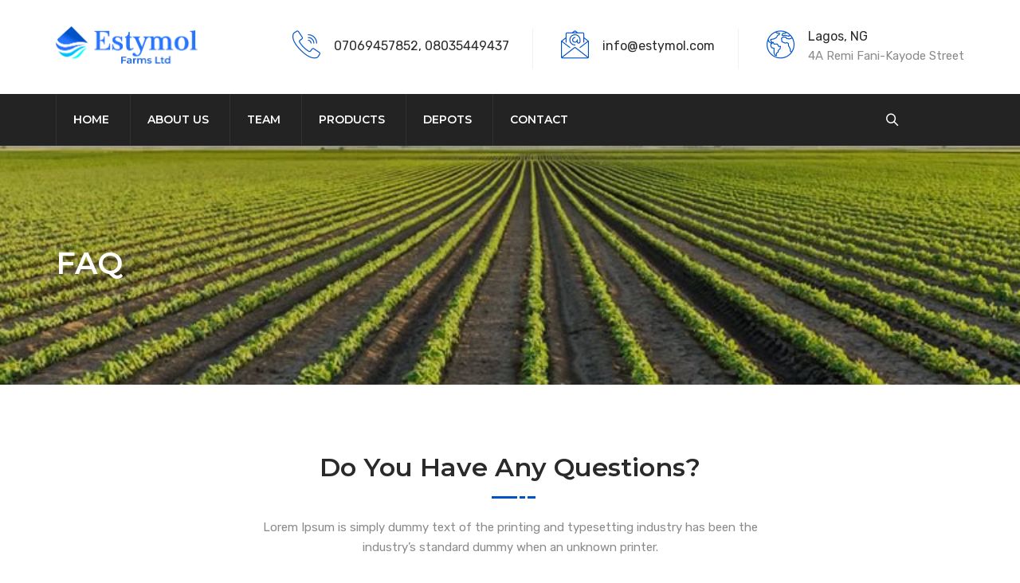

--- FILE ---
content_type: text/css
request_url: https://estymolfarms.com/wp-content/themes/estymolfarm/assets/tm-agritek-icons/css/tm-agritek-icons.css?ver=6.8.3
body_size: 8004
content:
@charset "UTF-8";

 @font-face {
  font-family: 'tm-agritek-icons';
  src: url('../font/tm-agritek-icons.eot?33093924');
  src: url('../font/tm-agritek-icons.eot?33093924#iefix') format('embedded-opentype'),
       url('../font/tm-agritek-icons.woff2?33093924') format('woff2'),
       url('../font/tm-agritek-icons.woff?33093924') format('woff'),
       url('../font/tm-agritek-icons.ttf?33093924') format('truetype'),
       url('../font/tm-agritek-icons.svg?33093924#tm-agritek-icons') format('svg');
  font-weight: normal;
  font-style: normal;
}
/* Chrome hack: SVG is rendered more smooth in Windozze. 100% magic, uncomment if you need it. */
/* Note, that will break hinting! In other OS-es font will be not as sharp as it could be */
/*
@media screen and (-webkit-min-device-pixel-ratio:0) {
  @font-face {
    font-family: 'tm-agritek-icons';
    src: url('../font/tm-agritek-icons.svg?33093924#tm-agritek-icons') format('svg');
  }
}
*/
 
 [class^="tm-agritek-icon-"]:before, [class*=" tm-agritek-icon-"]:before {
  font-family: "tm-agritek-icons";
  font-style: normal;
  font-weight: normal;
  speak: none;
 
  display: inline-block;
  text-decoration: inherit;
  width: 1em;
  margin-right: .2em;
  text-align: center;
  /* opacity: .8; */
 
  /* For safety - reset parent styles, that can break glyph codes*/
  font-variant: normal;
  text-transform: none;
 
  /* fix buttons height, for twitter bootstrap */
  line-height: 1em;
 
  /* Animation center compensation - margins should be symmetric */
  /* remove if not needed */
  margin-left: .2em;
 
  /* you can be more comfortable with increased icons size */
  /* font-size: 120%; */
 
  /* Font smoothing. That was taken from TWBS */
  -webkit-font-smoothing: antialiased;
  -moz-osx-font-smoothing: grayscale;
 
  /* Uncomment for 3D effect */
  /* text-shadow: 1px 1px 1px rgba(127, 127, 127, 0.3); */
}
 
.tm-agritek-icon-google-drive:before { content: '\e800'; } /* '' */
.tm-agritek-icon-issuu:before { content: '\e801'; } /* '' */
.tm-agritek-icon-user:before { content: '\e802'; } /* '' */
.tm-agritek-icon-music:before { content: '\e803'; } /* '' */
.tm-agritek-icon-video:before { content: '\e804'; } /* '' */
.tm-agritek-icon-quote:before { content: '\e805'; } /* '' */
.tm-agritek-icon-aside:before { content: '\e806'; } /* '' */
.tm-agritek-icon-rss:before { content: '\e807'; } /* '' */
.tm-agritek-icon-angle-left:before { content: '\e808'; } /* '' */
.tm-agritek-icon-angle-right:before { content: '\e809'; } /* '' */
.tm-agritek-icon-status:before { content: '\e80a'; } /* '' */
.tm-agritek-icon-dribbble:before { content: '\e80b'; } /* '' */
.tm-agritek-icon-facebook:before { content: '\e80c'; } /* '' */
.tm-agritek-icon-flickr:before { content: '\e80d'; } /* '' */
.tm-agritek-icon-gplus:before { content: '\e80e'; } /* '' */
.tm-agritek-icon-instagram:before { content: '\e80f'; } /* '' */
.tm-agritek-icon-linkedin:before { content: '\e810'; } /* '' */
.tm-agritek-icon-pinterest:before { content: '\e811'; } /* '' */
.tm-agritek-icon-twitter:before { content: '\e812'; } /* '' */
.tm-agritek-icon-vk:before { content: '\e813'; } /* '' */
.tm-agritek-icon-xing:before { content: '\e814'; } /* '' */
.tm-agritek-icon-yelp:before { content: '\e815'; } /* '' */
.tm-agritek-icon-youtube:before { content: '\e816'; } /* '' */
.tm-agritek-icon-gallery:before { content: '\e817'; } /* '' */
.tm-agritek-icon-plus:before { content: '\e818'; } /* '' */
.tm-agritek-icon-link:before { content: '\e819'; } /* '' */
.tm-agritek-icon-tag:before { content: '\e81a'; } /* '' */
.tm-agritek-icon-clock:before { content: '\e81b'; } /* '' */
.tm-agritek-icon-heart:before { content: '\e81c'; } /* '' */
.tm-agritek-icon-sticky:before { content: '\e81d'; } /* '' */
.tm-agritek-icon-marker:before { content: '\e81e'; } /* '' */
.tm-agritek-icon-comment:before { content: '\e81f'; } /* '' */
.tm-agritek-icon-chat:before { content: '\e820'; } /* '' */
.tm-agritek-icon-podcast:before { content: '\e821'; } /* '' */
.tm-agritek-icon-houzz:before { content: '\e822'; } /* '' */
.tm-agritek-icon-image:before { content: '\e823'; } /* '' */
.tm-agritek-icon-cart:before { content: '\e824'; } /* '' */
.tm-agritek-icon-search:before { content: '\e825'; } /* '' */
.tm-agritek-icon-arrow-right:before { content: '\e826'; } /* '' */
.tm-agritek-icon-pencil:before { content: '\e827'; } /* '' */
.tm-agritek-icon-mobile:before { content: '\e828'; } /* '' */
.tm-agritek-icon-comment-1:before { content: '\e829'; } /* '' */
.tm-agritek-icon-world:before { content: '\e82a'; } /* '' */
.tm-agritek-icon-location-pin:before { content: '\e82b'; } /* '' */
.tm-agritek-icon-quote-left:before { content: '\e82c'; } /* '' */
.tm-agritek-icon-close:before { content: '\e82d'; } /* '' */
.tm-agritek-icon-comments-smiley:before { content: '\e82e'; } /* '' */
.tm-agritek-icon-category:before { content: '\e82f'; } /* '' */
.tm-agritek-icon-tag-1:before { content: '\e830'; } /* '' */
.tm-agritek-icon-shift-right:before { content: '\e831'; } /* '' */
.tm-agritek-icon-mail:before { content: '\e832'; } /* '' */
.tm-agritek-icon-phone:before { content: '\e833'; } /* '' */
.tm-agritek-icon-arrow-left:before { content: '\e834'; } /* '' */
.tm-agritek-icon-gallery-1:before { content: '\e835'; } /* '' */
.tm-agritek-icon-music-alt:before { content: '\e836'; } /* '' */
.tm-agritek-icon-shopping-cart:before { content: '\e837'; } /* '' */
.tm-agritek-icon-heart-empty:before { content: '\e838'; } /* '' */
.tm-agritek-icon-check:before { content: '\e839'; } /* '' */
.tm-agritek-icon-arrow-left-1:before { content: '\e83a'; } /* '' */
.tm-agritek-icon-plus-1:before { content: '\e83b'; } /* '' */
.tm-agritek-icon-unlink:before { content: '\e83c'; } /* '' */
.tm-agritek-icon-quote-right:before { content: '\e83d'; } /* '' */
.tm-agritek-icon-home:before { content: '\e83e'; } /* '' */
.tm-agritek-icon-quote-1:before { content: '\e83f'; } /* '' */
.tm-agritek-icon-search-1:before { content: '\e841'; } /* '' */
.tm-agritek-icon-eye:before { content: '\e842'; } /* '' */
.tm-agritek-icon-basket:before { content: '\e843'; } /* '' */
.tm-agritek-icon-paper-plane:before { content: '\e844'; } /* '' */
.tm-agritek-icon-arrow-circle-down:before { content: '\e845'; } /* '' */
.tm-agritek-icon-minus:before { content: '\e846'; } /* '' */
.tm-agritek-icon-minus-1:before { content: '\e847'; } /* '' */
.tm-agritek-icon-left-open-big:before { content: '\e848'; } /* '' */
.tm-agritek-icon-right-open-big:before { content: '\e849'; } /* '' */
.tm-agritek-icon-location:before { content: '\e84a'; } /* '' */
.tm-agritek-icon-comment-3:before { content: '\e84b'; } /* '' */
.tm-agritek-icon-user-1:before { content: '\e84c'; } /* '' */
.tm-agritek-icon-star-1:before { content: '\e84d'; } /* '' */
.tm-agritek-icon-star-empty-1:before { content: '\e84e'; } /* '' */
.tm-agritek-icon-folder:before { content: '\e84f'; } /* '' */
.tm-agritek-icon-angle-double-left:before { content: '\f100'; } /* '' */
.tm-agritek-icon-angle-double-right:before { content: '\f101'; } /* '' */
.tm-agritek-icon-angle-up:before { content: '\f106'; } /* '' */
.tm-agritek-icon-angle-down:before { content: '\f107'; } /* '' */
.tm-agritek-icon-quote-right-1:before { content: '\f10e'; } /* '' */
.tm-agritek-icon-tumblr:before { content: '\f173'; } /* '' */
.tm-agritek-icon-stumbleupon:before { content: '\f1a4'; } /* '' */
.tm-agritek-icon-digg:before { content: '\f1a6'; } /* '' */
.tm-agritek-icon-share:before { content: '\f1e0'; } /* '' */
.tm-agritek-icon-whatsapp:before { content: '\f232'; } /* '' */
.tm-agritek-icon-reddit:before { content: '\f281'; } /* '' */
.tm-agritek-icon-shopping-basket:before { content: '\f291'; } /* '' */
.tm-agritek-icon-vimeo:before { content: '󨇎'; } /* '\e81ce' */